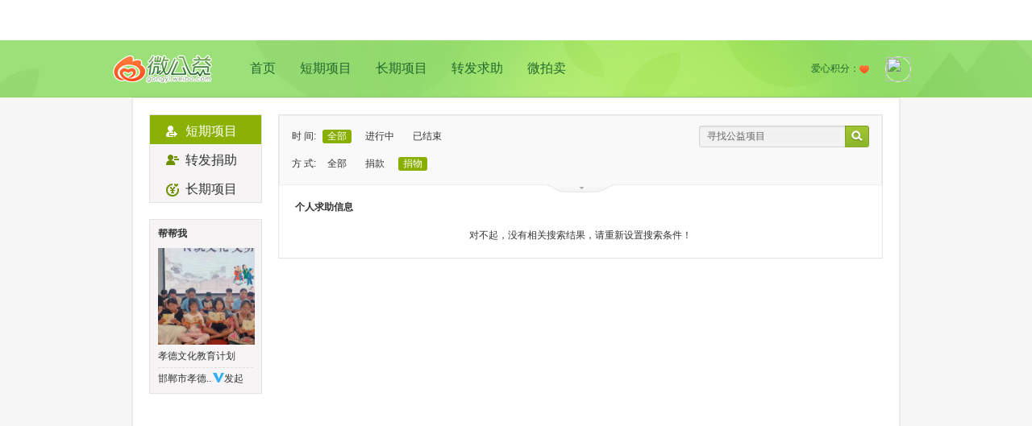

--- FILE ---
content_type: text/html; charset=UTF-8
request_url: https://gongyi.weibo.com/list/personal?on_state=0&donate_type=2&state=1&type=1&location=32_1&title=&page=1
body_size: 3171
content:

<!DOCTYPE html PUBLIC "-//W3C//DTD XHTML 1.0 Transitional//EN" "http://www.w3.org/TR/xhtml1/DTD/xhtml1-transitional.dtd">
<html xmlns="http://www.w3.org/1999/xhtml">
<head>
<meta http-equiv="Content-Type" content="text/html; charset=utf-8" />
<link rel="shortcut icon" href="https://weibo.com/favicon.ico"/>
<title>个人求助项目—微公益—以微博之力，让世界更美！gongyi.weibo.com</title>
<link href="//img.t.sinajs.cn/t4/appstyle/public/css/module/base/frame.css?version=202601182048" type="text/css" rel="stylesheet" charset="utf-8" /><link href="//img.t.sinajs.cn/t4/appstyle/welfare/css/global/global.css?version=202601182048" type="text/css" rel="stylesheet" charset="utf-8" />    <link href="//img.t.sinajs.cn/t4/appstyle/W_welfare/css/W_welfare_pc/pages/index.css?version=Sd8oQvFfpkInR6a" type="text/css" rel="stylesheet" />
<link href="//img.t.sinajs.cn/t4/appstyle/welfare/css/pages/WF_list.css?version=202601182048" type="text/css" rel="stylesheet" charset="utf-8" /></head>
<body class="WF_list">
<div class="global_header">
	<script type="text/javascript">
var $CONFIG = {};
$CONFIG['islogin'] = 0;
$CONFIG['setCover'] = 1;//ie6hack
$CONFIG['oid'] = '';
$CONFIG['onick'] = '';
$CONFIG['inviteCode'] = '';
$CONFIG['afterupgrade'] = 'true';
$CONFIG['bigpipe'] = 'true';
$CONFIG['product'] = 'gongyi';
$CONFIG['pageid'] = 'page_personal_list';
$CONFIG['lang'] = 'zh-cn';
$CONFIG['jsPath'] = '//js.t.sinajs.cn/t5/';
$CONFIG['cssPath'] = '//img.t.sinajs.cn/t4/';
$CONFIG['imgPath'] = '//img.t.sinajs.cn/t4/';
$CONFIG['servertime'] = '1768740514';
$CONFIG['location'] = "welfare";
$CONFIG['pid'] = '10001';
$CONFIG['isNew'] = 'v5';
$CONFIG['mJsPath'] = ['https://js{n}.t.sinajs.cn/t5/', 1, 2];
$CONFIG['mCssPath'] = ['https://img.t.sinajs.cn/t4/', 1, 2];
$CONFIG['gongyi_type']= '1';
$CONFIG['any'] = "&wvr=" ;
$CONFIG['limit_wm'] = ["0_0"];
$CONFIG['js_path_h5'] = "//js.t.sinajs.cn";
</script>
<script src="//js.t.sinajs.cn/STK/theia/js/theia.js" type="text/javascript" ></script>	<div id="weibo_top_public"></div>
<script src="//js.t.sinajs.cn/t6/home/js/pl/top/topInit.js"></script>
<script type="text/javascript">
    WBtopGlobal && WBtopGlobal.init({
        islogin: 0,
        bottom:true,
    });

    </script> 
</div>
	<div class="WF_bg">
	<!-- 这里顶部包括LOGO(slogan)，用户信息 公用-->
	<div class="con_banner">
    <div class="pub_con banner_con clearfix">
                <div class="bannerL">
            <dl class="clearfix">
                <dt><a href="/" title="微公益">logo</a></dt>
                <dd><a href="/">首页</a><a href="/list/personal" >短期项目</a><a href="/list/regular" >长期项目</a><a href="/list/repost" >转发求助</a><a href="/list/auction" >微拍卖</a></dd>
            </dl>
        </div>
                <div class="bannerR">
            <dl class="clearfix">
                <dd>
                    <span class="user_img"><a href="//profile"><img src=></a></span>
                    <ul style="display:;">
                        <li><a href="/myproject?type=1&menu=1">我捐助的</a></li>
                        <li><a href="/myproject?type=4&menu=2">我支持的</a></li>
                        <li><a href="/myproject?type=2&menu=3">我订阅的</a></li>
                    </ul>
                </dd>
                <dt><span class="user_love">爱心积分：<i></i><em></em></span></dt>
            </dl>
        </div>
    </div>
</div>	<!-- end这里顶部包括LOGO(slogan)，用户信息 公用 -->
	<!-- 980居中区域 WF_content -->
	<div class="WF_content">
		<!-- 这里是内容区 -->
		<div class="WF_main clearfix"> 
		<!-- 左侧导航区 -->
		<div class="WF_mainL fl" id="pl_list_leftnav" action-type="ceiling">
		<div class="WF_listWrap">
	<div class="WF_leftNav">
		<ul>
			<li><a href="/list/personal" class="cur "><span><em class="nav_icon person_icon"></em>短期项目</span></a></li>    									
			<!--<li><a href="/list/auction" ><span><em class="nav_icon auction_icon"></em>微拍卖</span></a></li>-->
			<li><a href="/list/repost" ><span><em class="nav_icon org_icon"></em>转发捐助</span></a></li>
			<li><a href="/list/regular" ><span><em class="nav_icon regular_icon"></em>长期项目</span></a></li>
		</ul>
	</div>
</div>
<div class="WF_listWrap">
	<div class="WF_helpMe">
		<div class="title">
			帮帮我
		</div>
		<div class="info_wrap">
			<a href="/244603" title="孝德文化教育计划" target="_blank" class="big_pic"><img src="https://ww1.sinaimg.cn/thumb150/008JR2mtly1i49pr5myfkj30ku0c840v.jpg" width="120" height="120"></a>
			<a href="/244603" target="_blank" >孝德文化教育计划</a>
		</div>
		<div class="bottom"><a href="https://weibo.com/u/8006638241" target="_blank" class="name" title="邯郸市孝德..">邯郸市孝德..</a><img src="//img.t.sinajs.cn/t4/style/images/common/transparent.gif" title= "新浪机构认证" alt="新浪机构认证" class="approve_co"/>发起</div>
	</div>
</div>
		</div>
		<!-- /左侧导航区 -->
		<!-- 右侧内容-->
		<div class="WF_mainR fr" id="pl_list_right"> 
			<script type="text/javascript">
	$CONFIG['hotCity'] = "<a href='/list/personal?on_state=0&donate_type=2&state=1&type=1&page=1&location=33_1&open=1'>杭州</a><a href='/list/personal?on_state=0&donate_type=2&state=1&type=1&page=1&location=41_1&open=1'>郑州</a><a href='/list/personal?on_state=0&donate_type=2&state=1&type=1&page=1&location=61_1&open=1'>西安</a><a href='/list/personal?on_state=0&donate_type=2&state=1&type=1&page=1&location=37_2&open=1'>青岛</a><a href='/list/personal?on_state=0&donate_type=2&state=1&type=1&page=1&location=23_1&open=1'>哈尔滨</a><a href='/list/personal?on_state=0&donate_type=2&state=1&type=1&page=1&location=37_1&open=1'>济南</a><a href='/list/personal?on_state=0&donate_type=2&state=1&type=1&page=1&location=13_1&open=1'>石家庄</a><a href='/list/personal?on_state=0&donate_type=2&state=1&type=1&page=1&location=13_2&open=1'>唐山</a><a href='/list/personal?on_state=0&donate_type=2&state=1&type=1&page=1&location=14_1&open=1'>太原</a><a href='/list/personal?on_state=0&donate_type=2&state=1&type=1&page=1&location=42_1&open=1'>武汉</a><a href='/list/personal?on_state=0&donate_type=2&state=1&type=1&page=1&location=35_2&open=1'>厦门</a><a href='/list/personal?on_state=0&donate_type=2&state=1&type=1&page=1&location=50&open=1'>重庆</a><a href='/list/personal?on_state=0&donate_type=2&state=1&type=1&page=1&location=53_1&open=1'>昆明</a><a href='/list/personal?on_state=0&donate_type=2&state=1&type=1&page=1&location=81&open=1'>香港</a><a href='/list/personal?on_state=0&donate_type=2&state=1&type=1&page=1&location=62_1&open=1'>兰州</a>";
	$CONFIG['curr_list'] = "personal";
</script>
<div class="WF_listWrap">
<!-- 过滤器 -->
<div class="WF_filter">
	<div class="msg_filter clearfix">
		<ul class="category fl" node-type="category">								
			<li>
			时 间:<a class="cur">全部</a>
				<a href="/list/personal?on_state=2&donate_type=2&state=1&type=1&location=32_1&title=&page=1">进行中</a>
				<a href="/list/personal?on_state=3&donate_type=2&state=1&type=1&location=32_1&title=&page=1">已结束</a>
			</li>
			
			<li>
			方 式:<a href="/list/personal?on_state=0&donate_type=0&state=1&type=1&location=32_1&title=&page=1">全部</a>
				<a href="/list/personal?on_state=0&donate_type=1&state=1&type=1&location=32_1&title=&page=1">捐款</a>
				<a class="cur">捐物</a>
			</li>
			
			<li>
			状 态:<a class="cur">已证实</a>
				<a href="/list/personal?on_state=0&donate_type=2&state=2&type=1&location=32_1&title=&page=1&open=1">待证实</a>
			</li>
			
			<li>
			类 型:<a href="/list/personal?on_state=0&donate_type=2&state=1&type=0&location=32_1&title=&page=1&open=1">全部</a>
				<a class="cur">支教助学</a>
				<a href="/list/personal?on_state=0&donate_type=2&state=1&type=2&location=32_1&title=&page=1&open=1">儿童成长</a>
				<a href="/list/personal?on_state=0&donate_type=2&state=1&type=3&location=32_1&title=&page=1&open=1">医疗救助</a>
				<a href="/list/personal?on_state=0&donate_type=2&state=1&type=4&location=32_1&title=&page=1&open=1">动物保护</a>
				<a href="/list/personal?on_state=0&donate_type=2&state=1&type=5&location=32_1&title=&page=1&open=1">环境保护</a>
				<a href="/list/personal?on_state=0&donate_type=2&state=1&type=6&location=32_1&title=&page=1&open=1">其他</a>
			</li>
			
			<li>地 域:<a href="/list/personal?on_state=0&donate_type=2&state=1&type=type&location=&title=&page=1&open=1">全部</a><a href='/list/personal?on_state=0&donate_type=2&state=1&type=1&page=1&location=11&open=1'>北京</a><a href='/list/personal?on_state=0&donate_type=2&state=1&type=1&page=1&location=31&open=1'>上海</a><a href='/list/personal?on_state=0&donate_type=2&state=1&type=1&page=1&location=44_1&open=1'>广州</a><a href='/list/personal?on_state=0&donate_type=2&state=1&type=1&page=1&location=51_1&open=1'>成都</a><a href='/list/personal?on_state=0&donate_type=2&state=1&type=1&page=1&location=44_3&open=1'>深圳</a><a class='cur'>南京</a><a href="#" node-type="region">更多地域<span class="more"></span></a></li>
			
		</ul>
		
		
		
		</ul>

		<div class="WF_search fr">	
			<div class="search_wrap clearfix"><a class="search_btn fr" href="javascript:void(0)" action-type="searchFilter" action-data="page=1&on_state=0&donate_type=2&state=1&type=1&location=32_1"></a><input type="text/css" value="寻找公益项目" node-type="findWelfare" /></div>
		</div>
		<!-- 请JS 切换 moredown moreup-->
		<span class="more_btn moredown" action-type="morefilters" node-type="morefilters"></span>
	</div>
</div>
<!-- /过滤器 -->
<!-- 内容 -->
<div class="WF_searchList">
	
	<div class="category_tab clearfix">
		<div class="title fl">个人求助信息</div>
		<div class="order fr" style="visibility: hidden;">
			排序方式：<em>时间</em><span class="v_line"></span><a href="">热度</a>			
		</div>				
	</div>
	    	<div class="list_blank">对不起，没有相关搜索结果，请重新设置搜索条件！</div>
    	</div>					
</div>
		</div>
		<!-- /右侧内容-- -->
		</div>
		<!-- end这里是内容区 -->
	</div>
	<!-- end980居中区域 -->
	<script type="text/javascript">
	$CONFIG['curr_list'] = "personal";
	</script>
	<!-- 这里是底部 公用-->
	

<div id="WB_footer_public"></div>	<!-- end这里是底部 公用-->
</div>
</body>
<script>STK && STK.pageletM && STK.pageletM.view({"pid":"pl_public_headerlist","js":["welfare\/js\/pl\/searchlist\/header.js?version=202601182048"]})</script>
<script>STK && STK.pageletM && STK.pageletM.view({"pid":"pl_list_leftnav","js":["welfare\/js\/pl\/searchlist\/ceiling.js?version=202601182048"]})</script>
<script>STK && STK.pageletM && STK.pageletM.view({"pid":"pl_list_right","js":["welfare\/js\/pl\/searchlist\/filter.js?version=202601182048","welfare\/js\/pl\/searchlist\/list.js?version=202601182048"]})</script>
<script>STK && STK.pageletM && STK.pageletM.view({"pid":"pl_content_Base","js":["welfare/js/pl/content/base.js?version=202601182048"],"css":[],"html":""})</script>
</html>

--- FILE ---
content_type: text/css
request_url: https://img.t.sinajs.cn/t4/appstyle/W_welfare/css/W_welfare_pc/module/base/icon.css?id=202206302600
body_size: 3388
content:
@charset "utf-8";

/*icon背景图*/
.W_icon_tag_story,
.W_app_level,
.W_app_level em,
.W_icon_live .l_yizhibo,
.W_icon{ display:inline-block; background-image:url(../../../../images/pc/common/icon.png?id=201805241141);  background-repeat:no-repeat; }

/*两倍图标总汇 (btn.css里也有，需要同步维护)*/
@media only screen and (-webkit-min-device-pixel-ratio:2),
       only screen and (min-device-pixel-ratio:2){
.W_icon_tag_story,
.W_app_level,
.W_app_level em,
.W_icon_live .l_yizhibo,
.W_icon{ background-image:url(../../../../images/pc/common/icon-x2.png?id=201805241141); background-size: 625px 325px; }
}

/*兼容V5 icon背景图  临时*/
.male,
.female,
.approve,
.approve_co,
.approve_dead,
.ico_club,
.ico_vlady,
.ico_tmall,
.ico_taobao,
.ico_airball,
.ico_gongyi,
.ico_gongyi2,
.ico_gongyi3,
.ico_gongyi4,
.ico_gongyi5,
.ico_member,
.ico_member_dis,
.ico_member1,
.ico_member2,
.ico_member3,
.ico_member4,
.ico_member5,
.ico_member6,
.suishoupai2014,
.zongyika2014{display:inline-block; background-image:url(../../../../images/pc/common/icon.png?id=201805241141);  background-repeat:no-repeat;}
.male,
.female{ width:12px; height:14px;vertical-align: -1px; vertical-align: text-bottom\9;}
.male{ background-position:0 0;}
.female{background-position:0 -25px;}
.approve,
.approve_co,
.approve_dead{ width:14px; height:14px;margin-left: 2px; vertical-align: -2px; vertical-align: text-bottom\9;}


.approve{ background-position:0 -50px;}
.approve_co{ background-position:0 -75px;}
.approve_dead{ background-position:0 -100px;}
.ico_club,
.ico_vlady{ width:13px; height:14px;margin-left: 3px;vertical-align: -2px; vertical-align: text-bottom\9;}
.ico_club{ background-position:0 -125px;}
.ico_vlady{ background-position:0 -150px;}

.ico_tmall,
.ico_taobao,
.ico_airball,
.ico_gongyi,
.ico_gongyi2,
.ico_gongyi3,
.ico_gongyi4,
.ico_gongyi5{ width:16px; height:14px;margin-left: 3px;vertical-align: -2px; vertical-align: text-bottom\9;}
.ico_tmall{ background-position:-75px 0;}
.ico_taobao{ background-position:-75px -25px;}
.ico_airball{ background-position:-75px -125px;}
.ico_gongyi{ background-position:-75px -150px;}
.ico_gongyi2{ background-position:-75px -175px;}
.ico_gongyi3{ background-position:-75px -200px;}
.ico_gongyi4{ background-position:-75px -225px;}
.ico_gongyi5{ background-position:-75px -250px;}
.ico_member,
.ico_member_dis{ width:14px; height:14px;}
.ico_member{background-position:0 -175px;}
.ico_member_dis{background-position:0 -200px;}
.ico_member1,
.ico_member2,
.ico_member3,
.ico_member4,
.ico_member5,
.ico_member6{width:16px; height:14px;}
.ico_member1{background-position:-25px 0;}
.ico_member2{background-position:-25px -25px;}
.ico_member3{background-position:-25px -50px;}
.ico_member4{background-position:-25px -75px;}
.ico_member5{background-position:-25px -100px;}
.ico_member6{background-position:-25px -125px;}
.suishoupai2014{ width:13px; height:14px; background-position:-25px -150px;}
.zongyika2014{ width:16px; height:14px; background-position:-25px -175px;}
/*兼容V5 icon背景图  临时-end*/

/*会员*/
.icon_member,
.icon_member_dis,
.icon_wedding { width:14px; height:14px; vertical-align: -2px; vertical-align: text-bottom\9; margin-left:3px;}
.icon_member{background-position:0 -175px;}
.icon_member_dis{background-position:0 -200px;}
.icon_wedding{ width:15px;background-position:-25px -300px;}
.icon_member1,
.icon_member2,
.icon_member3,
.icon_member4,
.icon_member5,
.icon_member6,
.icon_member7,
.icon_member1_dis,
.icon_member2_dis,
.icon_member3_dis,
.icon_member4_dis,
.icon_member5_dis,
.icon_member6_dis,
.icon_member7_dis,
.icon_suishoupai2014,
.icon_run2015 {width:16px; height:14px;vertical-align: -2px; vertical-align: text-bottom\9;margin-left:3px;}
.icon_member1{background-position:-25px 0;}
.icon_member2{background-position:-25px -25px;}
.icon_member3{background-position:-25px -50px;}
.icon_member4{background-position:-25px -75px;}
.icon_member5{background-position:-25px -100px;}
.icon_member6{background-position:-25px -125px;}
.icon_member7{background-position:-125px -125px;}
.icon_member1_dis{background-position:-25px -200px;}
.icon_member2_dis{background-position:0 -225px;}
.icon_member3_dis{background-position:-25px -225px;}
.icon_member4_dis{background-position:0 -250px;}
.icon_member5_dis{background-position:-25px -250px;}
.icon_member6_dis{background-position:0 -275px;}
.icon_member7_dis{background-position:-125px -150px;}
.icon_suishoupai2014{ background-position:-25px -150px;}
.icon_run2015{ width:15px; background-position:-25px -275px;}
/*feed标识*/
.icon_type_self,
.icon_type_friends,
.icon_type_group,
.icon_type_group_v2,
.icon_type_public,
.icon_type_pay{ width:16px; height:16px;}
.icon_type_self{ background-position:-50px -125px;}
.icon_type_friends{ background-position:-50px -150px;}
.icon_type_group{ background-position:-50px -175px;}
.icon_type_group_v2{ background-position:-100px -150px;}
.icon_type_public{background-position:-50px -200px;}
.icon_type_pay{background-position:-175px -50px;}
.icon_fansprice{ width:34px; height:14px; background-position: -150px 0;}
.icon_spec_buy{ width:18px; height:19px; background-position: -175px -25px;}
.icon_fansprice i{ display:none;}
.icon_cd_tmall,
.icon_cd_tb,
.icon_cd_ju{ width:22px; height:22px;}
.icon_cd_tmall{ background-position:-150px -100px;}
a:hover .icon_cd_tmall{ background-position:-175px -100px;}
.icon_cd_tb{ background-position:-150px -125px;}
a:hover .icon_cd_tb{ background-position:-175px -125px;}
.icon_cd_ju{ background-position:-150px -150px;}
a:hover .icon_cd_ju{ background-position:-175px -150px;}
.icon_playvideo,
.icon_playmusic{ width:54px; height:54px; background-position:-200px -265px;}
.icon_playvideo:hover,
.icon_playmusic:hover{ background-position:-275px -265px;}
.icon_playlive{ width:62px; height:62px; background-position:-525px -225px;}
.icon_balloon{ width:16px; height:16px; background-position:-75px -275px;}
/*优惠券小红签*/
.icon_redflag{ width:41px; height:19px; background-position:-150px -75px; color:#fff; line-height:20px; text-align:center; font-size:12px;}
/*赞*/
.icon_praised_b{ width:12px; height:13px; background-position:-100px -25px;}
.W_icon_praised_hover:hover .icon_praised_b,
.icon_praised_b:hover,
.icon_praised_bc{ width:12px; height:13px; background-position:-125px -25px;}
/*达人认证图标*/
.icon_verify_club,
.icon_verify_v,
.icon_verify_co_v,
.icon_verify_dead_v,
.icon_verify_lady{display:inline-block; width:86px; height:28px;}
.icon_verify_club{background-position:-425px 0;}
.icon_verify_v{ background-position:-425px -50px;}
.icon_verify_co_v{ background-position:-425px -100px;}
.icon_verify_dead_v{ background-position:-425px -150px;}
.icon_verify_lady{ background-position:-425px -200px;}
/*V认领图标*/
.icon_claimed_v{display:inline-block; width:13px; height:11px;}
.icon_claim_v{display:inline-block; width:17px; height:13px;}
.icon_claimed_v{background-position:-100px -75px;}
.icon_claim_v{background-position:-125px -75px;}
/*换肤按钮*/
.icon_setskin{ width:42px;height:44px; background-position:-150px -200px;}
.icon_setskin:hover{ background-position:-150px -275px;}
/*日历*/
.icon_calendar{ width:15px; height:15px; background-position:-50px -250px;}
/*译*/
.icon_sw_trans{ width:14px; height:14px; background-position:-50px -275px;}
/* 后期新增 */
.icon_redpack,
.icon_wealth,
.icon_hero,
.icon_cheng,
.icon_hong,
.icon_olympic,
.icon_supervisor,
.icon_panda,
.icon_hongbao_team,
.icon_wenda_v2_v1,
.icon_wenda_v2_v2{height:14px; vertical-align: -2px;vertical-align: text-bottom\9;margin-left:3px;}
/*红包飞*/
.icon_redpack{width:13px; background-position:-100px -200px;}
/*财神*/
.icon_wealth{width:16px; background-position:-125px -200px;}
/*清明节-英雄徽章*/
.icon_hero{width:13px; background-position:-100px -225px;}
/*“诚”标识*/
.icon_cheng{width:16px; background-position:-100px -275px;}
/*超级红人节*/
.icon_hong{width:14px; background-position:-125px -275px;}
/* 奥运 */
.icon_olympic{width:16px; background-position:-125px -225px;}
/* 微博监督员 */
.icon_supervisor{width:14px; background-position:-125px -175px;}
/* 熊猫守护者 */
.icon_panda{width:14px; background-position:-150px -250px;}
/* 战队红包 */
.icon_hongbao_team{width:14px; background-position:-175px -250px;}
/* 问答 */
.icon_wenda{ display: none;}
.icon_wenda_v2_v1{width:13px; background-position:-350px -275px;}
.icon_wenda_v2_v2{width:13px; background-position:-350px -300px;}
/*滚屏左右按钮*/
.icon_scrollarr_l,
.icon_scrollarr_r{ width: 40px; height: 40px;}
.icon_scrollarr_l{ background-position: -250px -200px;}
.icon_scrollarr_r{ background-position: -300px -200px;}
/*赞表态*/
.icon_att_like,
.icon_att_angry,
.icon_att_surprised,
.icon_att_sad,
.icon_att_happy{ width: 16px; height: 16px;}
.icon_att_like{ background-position: -600px -200px;}
.icon_att_angry{ background-position: -600px -225px;}
.icon_att_surprised{ background-position: -600px -250px;}
.icon_att_sad{ background-position: -600px -275px;}
.icon_att_happy{ background-position: -600px -300px;}

/*媒体相关按钮*/
.icon_btn_play,
.icon_btn_dl,
.icon_btn_imgplay,
.icon_btn_imgvideo { width: 30px; height: 30px; }
.icon_btn_imgplay{ background-position:-200px 0;}
.icon_btn_imgplay:hover,
.icon_btn_imgplay:active { background-position: -250px 0; }
.icon_btn_imgvideo{ background-position: -200px 0; }
.icon_btn_imgvideo:hover,
.icon_btn_imgvideo:active { background-position: -250px 0; }
.icon_btn_play{ background-position: -200px -100px; }
.icon_btn_play:hover,
.icon_btn_play:active { background-position: -250px -100px; }
.icon_btn_play_disabled,
.icon_btn_play_disabled:hover{background-position: -300px -100px; cursor:default;}
.icon_btn_dl{ background-position: -200px -150px; }
.icon_btn_dl:hover,
.icon_btn_dl:active { background-position: -250px -150px; }
.icon_btn_dl_disabled,
.icon_btn_dl_disabled:hover{background-position: -300px -150px; cursor:default;}

.icon_btn_play_s{ width: 22px; height: 22px; background-position:-350px -250px; }
.icon_btn_play_s:hover{background-position:-375px -250px;}

/*排行榜序号icon*/
.icon_num_red,
.icon_num_yellow,
.icon_num_gray{display: inline-block;width: 15px;height: 15px;font-size: 12px;color: #fff;text-align: center;line-height: 16px; *line-height: 15px;border-radius: 50%; font-family: Arial; }
.icon_num_yellow {background: #fa7d3c;}
.icon_num_red {background: #df3e3e;}
.icon_num_gray{background: #696e78;}

/*profile头部区用户身份icon*/
.icon_pf_male,
.icon_pf_female{ width:16px; height:16px; vertical-align:-2px; margin-left:2px;}
.icon_pf_male{ background-position:-100px -50px;}
.icon_pf_female{ background-position:-125px -50px;}
.icon_pf_approve,
.icon_pf_approve_gold,
.icon_pf_approve_co,
.icon_pf_approve_dead,
.icon_pf_club,
.icon_pf_vlady{ width:20px; height:20px; border-radius:50%; box-shadow:0 0 4px rgba(0,0,0,0.3); vertical-align:-2px;}
.icon_pf_club{ background-position:-50px 0;}
.icon_pf_approve{ background-position:-50px -25px;}
.icon_pf_approve_gold{ background-position: -125px -100px; }
.icon_pf_approve_co{ background-position:-50px -50px;}
.icon_pf_approve_dead{ background-position:-50px -75px;}
.icon_pf_vlady{ background-position:-50px -100px;}
/*用户身份*/
.icon_male,
.icon_female{ width:12px; height:14px;vertical-align: -2px; vertical-align: text-bottom\9;margin-left:3px;}
.icon_male{ background-position:0 0;}
.icon_female{background-position:0 -25px;}
.icon_approve,
.icon_approve_gold,
.icon_approve_co,
.icon_approve_dead{ width:14px; height:14px;margin-left: 3px;vertical-align: -2px; vertical-align: text-bottom\9;}
.icon_approve{ background-position:0 -50px;}
.icon_approve_gold{ background-position:0 -300px; width: 15px;}
.icon_approve_co{ background-position:0 -75px;}
.icon_approve_dead{ background-position:0 -100px;}
.icon_club,
.icon_vlady{ width:13px; height:14px;margin-left: 3px;vertical-align: -2px; vertical-align: text-bottom\9;}
.icon_club{ background-position:0 -125px;}
.icon_vlady{ background-position:0 -150px;}
/* 动画金V */
.icon_approve_gold,
.icon_pf_approve_gold{background-position:left;background-repeat:no-repeat;-webkit-animation-timing-function:steps(23);animation-timing-function:steps(23);-webkit-animation-name:stepsV1;animation-name:stepsV1;-webkit-animation-delay:1s;animation-delay:1s;-webkit-animation-duration:1.5s;animation-duration:1.5s;-webkit-animation-iteration-count:3;animation-iteration-count:3;-webkit-animation-fill-mode:forwards;animation-fill-mode:forwards;}
.icon_approve_gold{background-image:url(../../../../images/pc/common/steps_gold.png);background-size:475px 14px;}
.icon_pf_approve_gold{background-image:url(../../../../images/pc/common/steps_gold2.png);background-size:595px 20px;}
/* IE8及以下单倍图 */
@media \0screen\,screen\9{
.icon_approve_gold,
.icon_pf_approve_gold{background-image:url(../../../../images/pc/common/icon.png?id=201805241141);background-position:0 -300px;}
.icon_pf_approve_gold{ background-position: -125px -100px;}
}

.icon_tmall,
.icon_taobao,
.icon_airball,
.icon_zongyika2014,
.icon_wbnight2014,
.icon_gongyi,
.icon_gongyi2,
.icon_gongyi3,
.icon_gongyi4,
.icon_gongyi5{ width:16px; height:14px;margin-left: 3px;vertical-align: -2px; vertical-align: text-bottom\9;}
@media only screen and (-webkit-min-device-pixel-ratio:2),
       only screen and (min-device-pixel-ratio:2){
.icon_wbnight2014{ width: 13px; }
}
.icon_tmall{ background-position:-75px 0;}
.icon_taobao{ background-position:-75px -25px;}
.icon_airball{ width: 12px; background-position:-75px -125px;}
.icon_zongyika2014{ background-position:-25px -175px;}
.icon_wbnight2014{ background-position:-100px -175px;}
.icon_gongyi{ background-position:-75px -150px;}
.icon_gongyi2{ background-position:-75px -175px;}
.icon_gongyi3{ background-position:-75px -200px;}
.icon_gongyi4{ background-position:-75px -225px;}
.icon_gongyi5{ background-position:-75px -250px;}
.icon_pagelbs,
.icon_pagebook,
.icon_pagemusic{ width:16px; height:16px;margin-left: 3px;vertical-align:-2px; vertical-align: text-bottom\9;}
.icon_pagelbs{ background-position:-75px -50px;}
.icon_pagebook{ background-position:-75px -75px;}
.icon_pagemusic{ background-position:-75px -100px;}
/*其他大杂烩icon*/
.icon_exposure{ width:16px; height:16px; background-position:-50px -225px;}

/*物类兴趣ico*/
.W_icon_thing{display: inline-block;font-size: 0;height: 16px;line-height:16px !important;padding: 0;vertical-align: middle;}
.W_icon_thing .ficon_cd_topic,
.W_icon_thing .ficon_music,
.W_icon_thing .ficon_cd_film,
.W_icon_thing .ficon_cd_book,
.W_icon_thing .ficon_cd_topic:hover,
.W_icon_thing .ficon_music:hover,
.W_icon_thing .ficon_cd_film:hover,
.W_icon_thing .ficon_cd_book:hover{padding: 0 2px;font-size: 12px;color: #fff;}
.W_icon_thing .ficon_cd_topic{background: #e5944e;}
.W_icon_thing .ficon_music{background: #7584bd;}
.W_icon_thing .ficon_cd_film{background: #b27daf;}
.W_icon_thing .ficon_cd_book{background: #71b682;}

/*微博等级*/
.W_icon_level { width:25px; line-height:14px; text-align:center; display:inline-block; /*overflow:hidden;*/background:#a4a4a4; border-radius:8px; margin:0 0 0 3px; padding:0 5px 0 3px;}
a .W_icon_level { *cursor:pointer;}
.W_icon_level span{ font-size:12px;color:#fff; font-style:italic; letter-spacing:-0.1em;}
.W_icon_level.icon_level_c2 { background-color:#ffb400; }
.W_icon_level.icon_level_c3 { background-color:#fe7e00; }
.W_icon_level.icon_level_c4 { background-color:#fd4d17; }
.W_icon_level.icon_level_c5 { background-color:#d60000; }

/*icon 提示警告 小icon 大icon 中icon*/
.icon_succ,.icon_warn,.icon_ask,.icon_rederror,
.icon_succS,.icon_warnS,.icon_askS,.icon_rederrorS{ width:16px; height:16px;}
.icon_succB,.icon_warnB,.icon_questionB,.icon_rederrorB{ width:38px; height:42px;}
.icon_succ,.icon_succS{ background-position:-350px 0}
.icon_warn,.icon_warnS{ background-position:-350px -100px}
.icon_ask,.icon_askS{background-position:-350px -50px}
.icon_rederror,.icon_rederrorS{background-position:-350px -150px}
.icon_succB{ background-position:-375px 0}
.icon_questionB{background-position:-375px -50px}
.icon_warnB{ background-position:-375px -100px}
.icon_rederrorB{background-position:-375px -150px}

/*发布器*/
.ficon_face,.ficon_image,.ficon_gif,.ficon_video,.ficon_krvideo,.ficon_timesend,.ficon_stock,.ficon_vote,.ficon_swtopic,.ficon_public,.ficon_longwb,.ficon_artical,.ficon_file,.ficon_music,.ficon_remark,.ficon_live_v2,.ficon_freshnews{ font-size:20px; margin-right:5px; cursor:pointer; vertical-align: middle;}
.ficon_face{ color:#ffa405;}
a:hover .ficon_face{ color:#ff9000;}
.ficon_image{ color:#84c002;}
a:hover .ficon_image{ color:#72a305;}
.ficon_gif{ color:#559bdc;}
a:hover .ficon_gif{ color:#4590d8;}
.ficon_video{ color:#54A8E5;}
a:hover .ficon_video{ color:#40A7F2;}
.ficon_krvideo{ color:#F7625F; font-size: 16px;}
a:hover .ficon_krvideo{ color:#FA4A4A;}
.ficon_timesend{ color:#7cb6d5;}
a:hover .ficon_timesend{ color:#4c9dc1;}
.ficon_stock{ color:#f7c516;}
a:hover .ficon_stock{ color:#f0bb00;}
.ficon_vote{ color:#ff984d;}
a:hover .ficon_vote{ color:#ed7321;}
.ficon_swtopic{ color:#5a8ce6;}
a:hover .ficon_swtopic{ color:#4579d8;}
.ficon_public{ color:#b0d014;}
a:hover .ficon_public{ color:#a2c207;}
.ficon_longwb{ color:#56afd6;}
a:hover .ficon_longwb{ color:#358eb5;}
.ficon_artical{ color:#ff8200; margin-right: 2px;}
a:hover .ficon_artical{ color:#ff6600;}
.ficon_file{ color:#52b4ed;}
a:hover .ficon_file{ color:#2e9fd8;}
.ficon_music{ color:#c57cc0;}
a:hover .ficon_music{ color:#af5bad;}
.ficon_remark{ color:#fa875a;}
a:hover .ficon_remark{ color:#fa875a;}
.ficon_live_v2{ color:#fb5a82;}
a:hover .ficon_live_v2{ color:#f24476;}
.ficon_freshnews{ color:#ff7575;}
a:hover .ficon_freshnews{ color:#e36969;}

/*PHP统计img不占位*/
.W_img_statistics{ display:block; width:0; height:0; margin:0; padding:0; border:0; font-size:0; line-height:0;}



#js_style_css_module_base_icon{height:42px;}

--- FILE ---
content_type: text/css
request_url: https://img.t.sinajs.cn/t4/appstyle/W_welfare/css/W_welfare_pc/module/base/ficon.css?id=202206302600
body_size: -119
content:
@charset "utf-8";
/*字符类icon*/
.W_ficon {
  font-family: "wbficonregular" !important;
  display: inline-block;
  -webkit-font-smoothing: antialiased;
}

/*通用字符补丁*/
.ficon_arrow_left,
.ficon_arrow_right{ vertical-align:1px;}

@font-face {
    font-family: 'wbficonregular';
    src: url('https://img.t.sinajs.cn/t6/style/images/common/font/wbficon.eot?id=201504151452');
    src: url('https://img.t.sinajs.cn/t6/style/images/common/font/wbficon.eot?id=201504151452#iefix') format('embedded-opentype'),
         url('https://img.t.sinajs.cn/t6/style/images/common/font/wbficon.svg?id=201504151452') format('svg'),
         url('https://img.t.sinajs.cn/t6/style/images/common/font/wbficon.woff?id=201504151452') format('woff'),
         url('https://img.t.sinajs.cn/t6/style/images/common/font/wbficon.ttf?id=201504151452') format('truetype');
	src: url('https://img.t.sinajs.cn/t6/style/images/common/font/wbficon.eot?id=201504151452')\9;
    font-weight: normal;
    font-style: normal;
}

#js_appstyle_operators_special_css_module_v6_ficon{height:42px;}